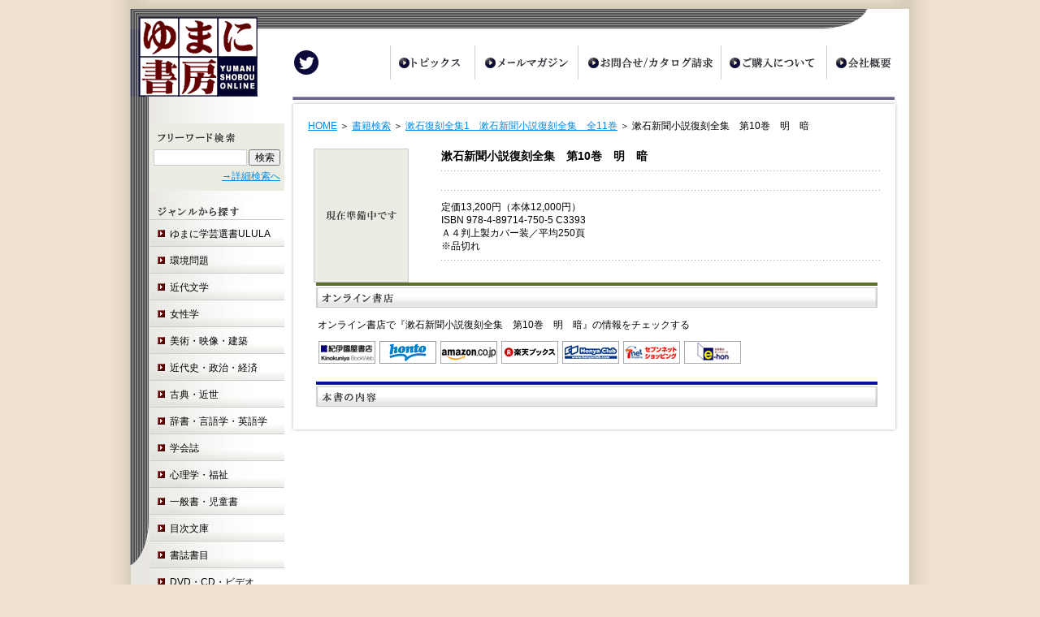

--- FILE ---
content_type: text/html;charset=UTF-8
request_url: https://www.yumani.co.jp/np/isbn/9784897147505
body_size: 10461
content:
<?xml version="1.0" encoding="UTF-8"?>
<!DOCTYPE html PUBLIC "-//W3C//DTD XHTML 1.0 Transitional//EN" 
"http://www.w3.org/TR/xhtml1/DTD/xhtml1-transitional.dtd">









<html xmlns="http://www.w3.org/1999/xhtml" lang="en-US" xml:lang="en-US">
<head>
<meta http-equiv="Content-Language" content="ja" />
<meta http-equiv="Content-Type" content="text/html; charset=UTF-8" />
<meta http-equiv="Content-Style-Type" content="text/css" />
<meta http-equiv="Content-Script-Type" content="text/javascript" />
<meta http-equiv="Imagetoolbar" content="no" />
<title>漱石新聞小説復刻全集　第10巻　明　暗　-　ゆまに書房</title>
<link rel="stylesheet" type="text/css" href="/cmn/style.css" />
<link rel="icon" href="/img/favicon.ico">
<link rel="apple-touch-icon" sizes="180x180" href="/img/apple-touch-icon.png">
<meta name="theme-color" content="#630202">
<script type="text/javascript" src="/js/prototype1.7.1.js"></script>
<script type="text/javascript">
function doAffCnt(_point){
 var param = "goods_id=1720&point=" + _point;
 new Ajax.Request('/np/ajax_accesscnt.html',{
 	"method": "get", 
 	parameters : param
  });
}
</script>

</head>

<body id="detail">
<div id="container">




<script async src="https://www.googletagmanager.com/gtag/js?id=UA-27468946-1"></script>
<script>
window.dataLayer = window.dataLayer || [];
function gtag(){dataLayer.push(arguments);}
gtag('js', new Date());
 
gtag('config', 'UA-27468946-1');
</script>

<div id="header">
<h1><a href="/np/index.html">ゆまに書房</a><span>YUMANI SHOBOU ONLINE</span></h1>
<p class="twitter-btn"><a href="https://twitter.com/yumanishobo" target="_blank">Twitter</a></p>
<ul id="gmenu">
<li id="gm01"><a href="/np/topics.html">トピックス</a></li>
<li id="gm02"><a href="/np/form.html">メールマガジン</a></li>
<li id="gm03"><a href="/np/form.html#contact">お問合せ/カタログ請求</a></li>
<li id="gm04"><a href="/faq/order.html">ご購入について</a></li>
<li id="gm05"><a href="/company/data.html">会社概要</a></li>
</ul>
</div>

<!-- /header -->


<div id="contents">








<div id="menu">
<form action="/np/search_r.html" method="post" id="menusrch" name="menusrch"><h3>フリーワード検索</h3><p id="srchbox"><input type="text" name="keyword" class="keyowrd" /><input type="submit" value="検索" class="sbtn" /></p><p id="srchdetail"><a href="/np/search.html">→詳細検索へ</a></p></form>
<div id="genremenu">
<h3>ジャンルから探す</h3>
<ul>

<li id="mm15"><a href="/np/searchresult.html?lgen_id=15">ゆまに学芸選書ULULA</a></li>
<li id="mm01"><a href="/np/searchresult.html?lgen_id=1">環境問題</a></li>
<li id="mm02"><a href="/np/searchresult.html?lgen_id=2">近代文学</a></li>
<li id="mm03"><a href="/np/searchresult.html?lgen_id=3">女性学</a></li>
<li id="mm04"><a href="/np/searchresult.html?lgen_id=4">美術・映像・建築</a></li>
<li id="mm05"><a href="/np/searchresult.html?lgen_id=5">近代史・政治・経済</a></li>
<li id="mm06"><a href="/np/searchresult.html?lgen_id=6">古典・近世</a></li>
<li id="mm07"><a href="/np/searchresult.html?lgen_id=7">辞書・言語学・英語学</a></li>
<li id="mm08"><a href="/np/searchresult.html?lgen_id=8">学会誌</a></li>
<li id="mm14"><a href="/np/searchresult.html?lgen_id=14">心理学・福祉</a></li>
<li id="mm11"><a href="/np/searchresult.html?lgen_id=11">一般書・児童書</a></li>
<li id="mm12"><a href="/np/searchresult.html?lgen_id=12">目次文庫</a></li>
<li id="mm13"><a href="/np/searchresult.html?lgen_id=13">書誌書目</a></li>
<li id="mm09"><a href="/np/searchresult.html?lgen_id=9">DVD・CD・ビデオ</a></li>
<li id="mm10"><a href="/np/searchresult.html?lgen_id=10">マイクロフィルム</a></li>
<li id="mm16"><a href="/np/searchresult.html?lgen_id=16">電子書籍</a></li>
<li id="mm17"><a href="/np/searchresult.html?lgen_id=17">漢字文化研究叢書</a></li>
<li id="mm18"><a href="/np/searchresult.html?lgen_id=18">中国学術文庫　</a></li>
</ul>
</div>

<ul id="menubnr">
  <li><a href="/np/topics2.html"><img src="/img/menu_bnr01.gif" alt="編集部便りバナー" width="166" height="34" border="0" /></a></li>
</ul>
<p class="menulink"><a href="/np/topics2.html">『警務彙報』 監修の言葉　　　　　　　　　　松田利彦</a><br />


　日本の朝鮮統治において治安維持は最重要課題だった。日本は、朝鮮人の義兵闘争を鎮圧して「韓国併合」（...</p>

<ul class="bnr">
  <li><a href="https://www.yumani.co.jp/Botchan-en/"><img src="/img/bn_botchan.gif" alt="学習支援サイト英語版マンガ『坊っちゃん』オンライン" width="166" height="104" border="0" /></a></li>
</ul>
</div>

<!-- /menu -->

<div id="main">

<p id="crumbs"><a href="/np/index.html">HOME</a> ＞ <a href="/np/search.html">書籍検索</a>

 ＞ <a href="/np/isbn/9784897147406">漱石復刻全集1　漱石新聞小説復刻全集　全11巻</a>


 ＞ 漱石新聞小説復刻全集　第10巻　明　暗
 </p>
<div id="text">
<p class="bkimg"><img src="/img/cover_l/noimage.gif" alt="漱石新聞小説復刻全集　第10巻　明　暗" width="117" /></p>
<div class="bkoutline"><h2>
漱石新聞小説復刻全集　第10巻　明　暗
</h2>

<p class="author">

</p>
<p class="data">

定価13,200円（本体12,000円）　<br />
ISBN 978-4-89714-750-5 C3393<br />
Ａ４判上製カバー装／平均250頁<br />



 ※品切れ
</p>
</div><!-- /bkoutline -->






<div id="ols" class="article">
<h3>オンライン書店</h3>
<p>オンライン書店で『漱石新聞小説復刻全集　第10巻　明　暗』の情報をチェックする</p>
<ul class="store">
<li id="kky"><a href="https://www.kinokuniya.co.jp/f/dsg-01-9784897147505" target="_blank" rel="nofollow" onclick="doAffCnt(901);">紀伊国屋書店</a></li>
<li id="hnt"><a href="https://honto.jp/netstore/search.html?k=9784897147505&srchf=1" target="_blank" rel="nofollow" onclick="doAffCnt(902);">honto</a></li>
<li id="amz"><a href="http://www.amazon.co.jp/gp/product/4897147506/" target="_blank" rel="nofollow" onclick="doAffCnt(903);">Amazon</a></li>
<li id="rkt"><a href="http://search.books.rakuten.co.jp/bksearch/nm?s&sitem=9784897147505" target="_blank" rel="nofollow" onclick="doAffCnt(904);">楽天ブックス</a></li>
<li id="hyc"><a href="http://www.honyaclub.com/shop/affiliate/itemlist.aspx?isbn=9784897147505" target="_blank" rel="nofollow" onclick="doAffCnt(905);">オンライン書店 Honya Club.com</a></li>
<li id="say"><a href="http://7net.omni7.jp/detail_isbn/9784897147505" target="_blank" rel="nofollow" onclick="doAffCnt(907);">セブンネットショッピング</a></li>
<li id="ehn"><a href="https://www.e-hon.ne.jp/bec/SA/Detail?refISBN=9784897147505" target="_blank" rel="nofollow" onclick="doAffCnt(909);">e-hon</a></li>
</ul>
</div><!-- /ols -->




<div id="cts" class="article">
<h3>本書の内容</h3>

<p></p>
















</div><!-- /cts -->



</div><!-- /text -->

</div><!-- /main -->

</div><!-- /contents -->






<div id="footer">

<p class="linktitle">ジャンル別一覧</p>
<p class="linkmenu">

<a href="/np/searchresult.html?lgen_id=15">ゆまに学芸選書ULULA</a>

/<a href="/np/searchresult.html?lgen_id=1">環境問題</a>

/<a href="/np/searchresult.html?lgen_id=2">近代文学</a>

/<a href="/np/searchresult.html?lgen_id=3">女性学</a>

/<a href="/np/searchresult.html?lgen_id=4">美術・映像・建築</a>

/<a href="/np/searchresult.html?lgen_id=5">近代史・政治・経済</a>

/<a href="/np/searchresult.html?lgen_id=6">古典・近世</a>

/<a href="/np/searchresult.html?lgen_id=7">辞書・言語学・英語学</a>

/<a href="/np/searchresult.html?lgen_id=8">学会誌</a>

/<a href="/np/searchresult.html?lgen_id=14">心理学・福祉</a>

/<a href="/np/searchresult.html?lgen_id=11">一般書・児童書</a>

/<a href="/np/searchresult.html?lgen_id=12">目次文庫</a>

/<a href="/np/searchresult.html?lgen_id=13">書誌書目</a>

/<a href="/np/searchresult.html?lgen_id=9">DVD・CD・ビデオ</a>

/<a href="/np/searchresult.html?lgen_id=10">マイクロフィルム</a>

/<a href="/np/searchresult.html?lgen_id=16">電子書籍</a>

/<a href="/np/searchresult.html?lgen_id=17">漢字文化研究叢書</a>

/<a href="/np/searchresult.html?lgen_id=18">中国学術文庫　</a>

</p>


<p class="linktitle">ゆまに書房の好評シリーズ</p>
<p class="linkmenu">

<a href="/np/isbn/9784843327593">写真が語る 地球激変 小学校高学年～高校向け（一般）</a>

/<a href="/np/isbn/9784843329115">腎臓病と最新透析療法 ―より快適な透析ライフを送るために―</a>

/<a href="/np/isbn/9784843333396">クーデターとタイ政治 ―日本大使の1035日―</a>

/<a href="/np/inner/111111142">ＤＶＤ版　名作ってこんなに面白い　全５枚 小学校高学年～高校向け（一般）</a>

/<a href="/np/isbn/9784843332559">最強動物をさがせ　全４巻 小学校低学年～高校向け（一般）</a>

/<a href="/np/isbn/9784843330333">地球温暖化　自然災害の恐怖　第1巻　地震・火山</a>

/<a href="/np/isbn/9784843330340">地球温暖化　自然災害の恐怖　第2巻　津波・洪水・干ばつ</a>

/<a href="/np/isbn/9784843337158">DVD版　ものがたり日本文学史　全３枚 小学校高学年～高校向け（一般）</a>

/<a href="/np/isbn/9784843337110">DVD版　福祉レクリエーション　全3枚 高校向け（一般）</a>

/<a href="/np/isbn/9784843337080">DVD版　21世紀の福祉のまちづくり　全2枚　指導書マニュアル付  中学校～高校向け（一般）</a>

/<a href="/np/isbn/9784843337042">DVD版 21世紀の命を守る仕事  全3枚  中学校～高校向け（一般）</a>

/<a href="/np/isbn/9784843336076">アート・イン・ディテール　「印象派」「日本美術」「近現代建築」　全３巻 中学校～高校向け（一般）</a>

</p>

<p id="copy">copyright(C)2008 Yumani Shobo. all rights reserved.</p>
</div>

<!-- /footer -->

</div><!-- /container -->

</body>
</html>



--- FILE ---
content_type: text/css
request_url: https://www.yumani.co.jp/cmn/style.css
body_size: 21961
content:
@charset "UTF-8";


/* RESET ------------------------------------------------ */
body,div,dl,dt,dd,ul,ol,li,
h1,h2,h3,h4,h5,h6,
p,pre,blockquote,th,td,
form,fieldset,input,textarea,select{
	margin:0;
	padding:0;
	text-decoration:none;
	font-style:normal;
	font-weight:normal;
}
strong,em,h1,h2,h3,h4,h5{font-weight:bold;}
html {overflow-y:scroll;}
table{border-collapse:collapse; border-spacing:0;}
caption,th{text-align:left;}
ol,ul{list-style:none;}
li {list-style:none outside; vertical-align:top;}
fieldset,img{border:0;}	
select option{padding:0 5px;}
form label{cursor:pointer;}
a {/*\*/overflow:hidden;/*exMacIE*/}


/* BASE ------------------------------------------------ */
body,input,select{
	color:#000;
	font-family:'ＭＳ ゴシック','ヒラギノ角ゴ Pro W3','Hiragino Kaku Gothic Pro',sans-serif;
	font-size:62.5%;
}
td, th{
	_font-size:62.5%;
}
h1,h2,h3,h4{font-size:1.4em;line-height:125%;}
p,pre,blockquote,dt,dd,li{font-size:1.2em;line-height:135%;}

a,a[name]:hover{color:#000; text-decoration:none;}
a:link {color:#008AE7; text-decoration:underline;}
a:visited {color:#330000; text-decoration:underline;}
a:hover, a:visited:hover {color:#00CCFF; text-decoration:underline;}

body{
	background:#EEE1CD url(../img/back.gif) 50% 0% repeat-y;
	text-align:center;
}
#container{
	margin:0 auto;
	width:960px;
	text-align:left;
	background:#fff url(../img/back.gif) 50% 0% repeat-y;
}


/* HEADER ------------------------------------------------ */
#header{
	width:960px;
	height:119px;
	background:transparent url(../img/hdr_bar.gif) 0px 0px no-repeat;
	position:relative;
}
#header h1{
	text-indent:-9999px;
/*	float:left; */
}
#header h1 a{
	position:absolute;
	top:36px;
	left:0px;
	display:block;
	width:157px;
	height:83px;
	overflow:hidden;
	background:transparent url(../img/hdr_logo.gif) 0 0 no-repeat;
}
/* Twitter button --- */
.twitter-btn {
  position: absolute;
  left: 202px;
  top: 62px;
}
.twitter-btn a {
  text-indent: 100%;
  white-space: nowrap;
  overflow: hidden;
  background: url(../img/twitter-btn.gif) no-repeat;
  width: 30px;
  height: 30px;
  display: block;
}
/* GLOBAL MENU --- */
#header #gmenu{
	position:absolute;
	top:56px;
	right:1px;
	width:639px;
	height:42px;
	overflow:hidden;
}
#header #gmenu li{
	display:block;
	float:left;
}
#header #gmenu li a{
	text-indent:-9999px;
	display:block;
	background-color:transparent;
	background-position:0px 0px;
	background-repeat:no-repeat;
	height:42px;
}
#header #gmenu li#gm01 a{width:104px; background-image:url(../img/hdr_gmenu01.gif);}
#header #gmenu li#gm02 a{width:127px; background-image:url(../img/hdr_gmenu02.gif);}
#header #gmenu li#gm03 a{width:176px; background-image:url(../img/hdr_gmenu03.gif);}
#header #gmenu li#gm04 a{width:130px; background-image:url(../img/hdr_gmenu04.gif);}
#header #gmenu li#gm05 a{width:102px; background-image:url(../img/hdr_gmenu05.gif);}
#header #gmenu li a.select, #header #gmenu li a.:hover{}


/* LEFT MENU ------------------------------------------------ */
#menu{
	float:left;
	margin:0 7px 20px 0;
	width:190px;
	background:transparent url(../img/menu_bar.gif) 0% 0% no-repeat;
	overflow:hidden;
}
#menu #menusrch{
	margin:33px 0 17px 24px;
	padding:5px 0;
	width:166px;
	background:#EBEDE5;
}
#menu #menusrch h3{
	text-indent:-9999px;
	width:102px;
	height:15px;
	margin:5px;
	background:transparent url(../img/menu_srch.gif) 0 0 no-repeat;
}
#menu #menusrch input.keyowrd{
	vertical-align:top;
	font-size:12px;
	margin:2px 2px 0 5px;
	padding:1px;
	border:1px solid #ccc;
	width:111px; height:16px;
	_width:115px; _height:20px;
}
#menu #menusrch input.sbtn{
	vertical-align:top;
	font-size:12px;
	margin:2px 0 0 0;
	width:39px; height:20px;
}
#menu #menusrch p#srchdetail{
	text-align:right;
	margin:5px 5px 5px 5px;
}

#menu #genremenu{
	margin:17px 0 40px 24px;
	width:166px;
}
#menu #genremenu h3{
	text-indent:-9999px;
	width:166px;
	height:18px;
	_height:19px;
	background:transparent url(../img/menu_genre.gif) 0 0 no-repeat;
	border-bottom:#ccc 1px solid;
}
#menu #genremenu ul li{
	display:block;
}
#menu #genremenu ul li a{
	font-size:12px;
	display:block;
	padding:9px 0 0 25px;
	background:transparent url(../img/menu_btnbk.gif) 0 0 no-repeat;
	border-bottom:#ccc 1px solid;
	width:141px;
	_width:166px;
	height:23px;
	_height:33px;
	color:#000;
	text-decoration:none;
}
#menu #genremenu ul li a:hover, #menu #genremenu ul li a:visited:hover{
	color:#00CCFF;
	text-decoration:underline;
}

#menu #menubnr{
	margin:40px 0 20px 24px;
}

#menu p.menulink{
	margin:10px 0 20px 24px;
}
#menu .bnr{
	margin:10px 0 20px 24px;
}

/* FOOTER ------------------------------------------------ */
#footer{
	margin-left:10px;
	line-height:165%;
	clear:both;
	width:940px;
	border-top:7px solid #61617E;
	padding-top:5px;
}
#footer p.linktitle{
	font-size:1.0em;
	font-weight:bold;
	margin-top:5px;
}
#footer p.linkmenu{
	font-size:1.0em;
}
#footer p#copy{
	margin:5px 2px 5px auto;
	text-indent:-9999px;
	background:url(../img/ftr_copyright.gif) 100% 0% no-repeat;
	width:942px;
	height:13px;
}

/* PAGE GENERAL ------------------------------------------------ */
#main{
	float:left;
	margin-bottom:20px;
	width:749px;
	background:#fff url(../img/mainback_bdy.gif) 0 0 repeat-y;
}
#main p#crumbs{
	padding:28px 22px 0 22px;
	margin-bottom:20px;
	background:transparent url(../img/mainback_top.gif) 0 0 no-repeat;
}
#main div#text{
	padding:0 22px 20px 29px;
	background:transparent url(../img/mainback_btm.gif) 0% 100% no-repeat;
}
#main div#text div.article{
	clear:both;
	margin-top:22px;
}
#main div#text div.article p{
	margin:0 5px;
	font-size:1.2em;
	line-height:165%;
}
#main div#text h2{
	text-indent:-9999px;
	margin:0 0 12px 3px;
	width:691px;
	background-color:transparent;
	background-position:0% 0%;
	background-repeat:no-repeat;
}
#main div#text p.pagenavi{
	text-align:right;
	margin:5px 0px;
	font-size:1.0em;
}
/* FORM ------------------------------------------------ */
#form #main div#text h2#mailmag{height:31px;background-image:url(../img/frm_h2_mmg.gif);}
#form #main div#text h2#contact{height:31px;background-image:url(../img/frm_h2_ctt.gif);}
#form #main div#text p{
	font-size:1.2em;
	margin:0 4px 0 4px;
	line-height:165%;
}
#form #main div#text h3{
	text-indent:0px;
	margin:22px 4px 18px 4px;
	padding-top:16px;
	font-size:1.4em;
	line-height:140%;
	background:transparent url(../img/line_dotg.gif) 0% 0% repeat-x;
}
#form #main div#text h3 span{
	font-size:0.8em;
	font-weight:normal;
}
#form #main div#text h3 span.new{
	color:#900;
	font-weight:bold;
}

#form #main div#text .info{
	background-color:#F5F5F5;
	margin:20px 20px;
	overflow:auto;_overflow:visible;zoom:1;/*\*//*/overflow:hidden;/**/
}
#form #main div#text .info p{
	border-bottom:#fff 2px solid;
	padding:10px 15px;
	margin:0;
	overflow:auto;_overflow:visible;zoom:1;/*\*//*/overflow:hidden;/**/
}
#form #main div#text .info label{
	margin:0 10px 0 5px;
}
#form #main div#text .info .cat{
	float:left;
	margin:0 15px 0 0;
	width:140px;
	text-align:right;
	font-weight:bold;
}
#form #main div#text .info .cat span{
	font-size:1.0em;
	font-weight:normal;
}
#form #main div#text .info span.genre{
	width:470px;
	font-size:1.0em;
	line-height:220%;
	float:left;
}
#form #main div#text .info p.submitset{
	clear:both;
	text-align:center;
	background-color:#fff;
	padding:15px 22px;
}
#form #main div#text .info p.submitset input{
	font-size:1.2em;
	font-weight:bold;
	margin-right:80px;
	padding:3px 5px;
}
#form #main div#text .info p.submitset input.clearbtn{
	font-size:0.6em;
	color:#999;
	font-weight:normal;
	padding:0;
}

#form #main div#text form.info input#name,
#form #main div#text form.info input#mail,
#form #main div#text form.info input#title{
	font-size:1.2em;
	width:350px;
	height:12px;
	_height:16px;
}

/* TOPICS ------------------------------------------------ */
#topics #main div#text h2{height:31px;background-image:url(../img/tpc_h2.gif);}
#topics #main div#text h2#edi{background-image:url(../img/tpc_h2_edi.gif);}
#topics #main div#text h3{
	text-indent:0px;
	margin:22px 4px 18px 4px;
	padding-top:16px;
	font-size:1.4em;
	line-height:140%;
	background:transparent url(../img/line_dotg.gif) 0% 0% repeat-x;
}
#topics #main div#text h3 span{
	font-size:0.8em;
	font-weight:normal;
}
#topics #main div#text h3 span.new{
	color:#900;
	font-weight:bold;
}
#topics #main div#text p{
	font-size:1.2em;
	margin:0 4px 0 4px;
	line-height:165%;
}
#topics #main div#text p.img{
	float:right;
	margin:0 8px 10px 20px;
	_display:inline;
}
#topics #main div#text ul.arrow{
	margin:8px 6px 8px 26px;
}
#topics #main div#text ul.arrow li{
	margin:0 0 4px 10px;
	font-size:1.2em;
	list-style:disc;
}
#topics #main div#text p.pagenavi{
	background:transparent url(../img/line_dotg.gif) 0% 0% repeat-x;
	margin-top:22px;
	margin-bottom:22px;
	padding-top:16px;
}
/* SEARCH RESULT ------------------------------------------------ */
#searchresult #main div#text h2{height:31px;background-image:url(../img/src_h2_rslt.gif);}
#searchresult #main div#text p{
	font-size:1.2em;
	padding:0 5px;
}
#searchresult #main div#text div.srchelp{margin-bottom:20px;}
#searchresult #main div#text div#moregenre,
#searchresult #main div#text .srchoption{
	background-color:#F5F5F5;
	margin:8px 20px;
	overflow:auto;_overflow:visible;zoom:1;/*\*//*/overflow:hidden;/**/
}
#searchresult #main div#text div#moregenre h5{
	float:left;
	margin:0 10px 0 22px;
	width:150px;
	font-size:1.0em;
	font-weight:bold;
	padding:8px 0px 5px 0px;
	height:1.6em;
	_display:inline;
}

#searchresult #main div#text .srchoption p{
	float:left;
	padding:8px 22px;
	width:380px;
	_width:424px;
	font-size:1.0em;
	line-height:200%;
	vertical-align:middle;
}
#searchresult #main div#text div#moregenre ul{
	float:left;
	width:450px;
	padding:8px 0 5px 0px;
}
#searchresult #main div#text div#moregenre ul li{
	display:inline;
	font-weight:normal;
	font-size:1.0em;
	margin-right:10px;
}
#searchresult #main div#text .srchoption input,
#searchresult #main div#text .srchoption select{
	font-size:1.1em;
	margin:3px 5px;
	vertical-align:middle;
}
#searchresult #main div#text .srchoption label{
	font-size:1.1em;
	margin:0 20px 0 0;
}
#searchresult #main div#text .srchoption p span{
	float:left;
	margin-right:10px;
	width:150px;
	font-weight:bold;
}
#searchresult #main div#text .srchoption p.submitbtn{
	clear:none;
	float:left;
	width:100px;
	margin-top:1px;
}

#searchresult #main div#text table.srchresult{
	border-top:3px solid #5E6E2D;
	border-bottom:3px solid #5E6E2D;
	margin-top:5px;
}
#searchresult #main div#text table.srchresult tr{
	border-bottom:1px solid #ccc;
}
#searchresult #main div#text table.srchresult th{
	border-bottom:2px solid #ccc;
	padding:5px;
}
#searchresult #main div#text table.srchresult th p{
	font-weight:bold;
	font-size:1.0em;
}
#searchresult #main div#text table.srchresult td{
	border-bottom:1px solid #ccc;
	padding:8px 5px;
}
#searchresult #main div#text table.srchresult td.title{
	width:240px;
}
#searchresult #main div#text table.srchresult td p{
	font-size:1.0em;
}
#searchresult #main div#text table.srchresult td.title p{
	font-weight:bold;
	font-size:1.2em;
}
#searchresult #main div#text table.srchresult td.author{
	width:300px;
}
/* SEARCH ------------------------------------------------ */
#search #main div#text div#searchdetail h2{height:31px;background-image:url(../img/src_h2_dtl.gif);}
#search #main div#text div#searchdetail div#conditions{
	background-color:#F5F5F5;
	margin:20px 20px;
}
#search #main div#text div#searchdetail div#conditions p{
	clear:both;
	border-bottom:#fff 2px solid;
	padding:10px 35px;
	height:1.6em;
	margin:0;
}
#search #main div#text div#searchdetail div#conditions label{
	float:left;
	margin-right:10px;
	width:120px;
	text-align:right;
	font-weight:bold;
}

#search #main div#text div#searchdetail div#conditions input#keyword,
#search #main div#text div#searchdetail div#conditions input#title,
#search #main div#text div#searchdetail div#conditions input#author,
#search #main div#text div#searchdetail div#conditions input#isbn,
#search #main div#text div#searchdetail div#conditions input#year{
	font-size:1.2em;
	width:350px;
	margin:0 5px;
	line-height:100%;
}

#search #main div#text div#searchdetail div#conditions input#year,
#search #main div#text div#searchdetail div#conditions input#month,
#search #main div#text div#searchdetail div#conditions select#datetype{
	font-size:1.1em;
	width:100px;
	margin:0 5px;
}
#search #main div#text div#searchdetail div#conditions p.submitset{
	text-align:center;
	margin:0 auto;
	background-color:#fff;
	padding:15px 22px;
}
#search #main div#text div#searchdetail div#conditions p.submitset input{
	font-size:1.2em;
	font-weight:bold;
	margin-right:80px;
	padding:3px 5px;
}
#search #main div#text div#searchdetail div#conditions p.submitset input.clearbtn{
	font-size:0.6em;
	color:#999;
	font-weight:normal;
	padding:0;
}
#search #main div#text div#searchgenre h2{height:31px;background-image:url(../img/src_h2_gnr.gif);}
#search #main div#text div#searchgenre ul#genrel{
	margin:22px; 
}
#search #main div#text div#searchgenre ul li{
	font-size:1.2em;
	font-weight:bold;
	margin:10px 0px;
}
#search #main div#text div#searchgenre ul li ul{
	margin:3px 0px;
}
#search #main div#text div#searchgenre ul li ul li{
	display:inline;
	font-weight:normal;
	font-size:0.9em;
	margin-right:10px;
}


/* DETAIL ------------------------------------------------ */
#detail #main div#text p.bkimg{
	float:left;
	width:157px;
}
#detail #main div#text div.bkoutline{
	float:left;
	width:541px;
	padding-bottom:10px;
	margin-bottom:10px;
	background:transparent url(../img/line_dotg.gif) 0% 100% repeat-x;
}
#detail #main div#text div.bkoutline h2{
	text-indent:0px;
	margin:0 0 1px 0;
	width:541px;
	font-size:1.4em;
	line-height:140%;
}
#detail #main div#text div.bkoutline h2 small{
	font-size:0.9em;
	font-weight:normal;
}
#detail #main div#text div.bkoutline p.english{
	font-size:1.1em;
}
#detail #main div#text div.bkoutline p.author, #detail #main div.bkoutline p.data{
	font-size:1.2em;
	margin-top:5px;
	padding:16px 0 3px 0;
	background:transparent url(../img/line_dotg.gif) 0% 0% repeat-x;
}

#detail #main div#text div.article h3{
	text-indent:-9999px;
	margin:0 0 12px 3px;
	width:691px;
	height:31px;
	background-color:transparent;
	background-position:0% 0%;
	background-repeat:no-repeat;
}
#detail #main div#text div#dlc h3{background-image:url(../img/dtl_h3_dlc.gif);}
#detail #main div#text div#ols h3{background-image:url(../img/dtl_h3_ols.gif);}
#detail #main div#text div#cts h3{background-image:url(../img/dtl_h3_cts.gif);}
#detail #main div#text div#rel h3{background-image:url(../img/dtl_h3_rel.gif);}

#detail #main div#text div.article ul.arrow{
	margin:0 6px 0 6px;
}
#detail #main div#text div.article ul.arrow li{
	margin:0 0 4px 10px;
	font-size:1.2em;
	list-style:disc;
}
#detail #main div#text div#ols ul{
	margin:10px 6px 10px 6px;
	height:28px;
}
#detail #main div#text div#ols ul li{
	display:block;
	float:left;
}
#detail #main div#text div#ols ul li a{
	display:block;
	text-indent:-9999px;
	margin:0 5px 5px 0;
	width:70px;
	height:28px;
	background-color:transparent;
	background-position:0% 0%;
	background-repeat:no-repeat;
}
#detail #main div#text div#ols ul li#kky a{background-image:url(../img/dtl_btn_kky.gif);}
#detail #main div#text div#ols ul li#hnt a{background-image:url(../img/dtl_btn_hnt.gif);}
#detail #main div#text div#ols ul li#mzn a{background-image:url(../img/dtl_btn_mzn.gif);}
#detail #main div#text div#ols ul li#amz a{background-image:url(../img/dtl_btn_amz.gif);}
#detail #main div#text div#ols ul li#jbk a{background-image:url(../img/dtl_btn_jbk.gif);}
#detail #main div#text div#ols ul li#bks a{background-image:url(../img/dtl_btn_bks.gif);}
#detail #main div#text div#ols ul li#bk1 a{background-image:url(../img/dtl_btn_bk1.gif);}
#detail #main div#text div#ols ul li#say a{background-image:url(../img/dtl_btn_7ay.gif);}
#detail #main div#text div#ols ul li#bpl a{background-image:url(../img/dtl_btn_bpl.gif);}
#detail #main div#text div#ols ul li#ssd a{background-image:url(../img/dtl_btn_ssd.gif);}
#detail #main div#text div#ols ul li#ehn a{background-image:url(../img/dtl_btn_ehn.gif);}

#detail #main div#text div#ols ul li#mjn a{background-image:url(../img/dtl_btn_mjn.gif);}
#detail #main div#text div#ols ul li#rkt a{background-image:url(../img/dtl_btn_rkt.gif);}
#detail #main div#text div#ols ul li#hyc a{background-image:url(../img/dtl_btn_hyc.gif);}
#detail #main div#text div#ols ul li#bs a{background-image:url(../img/dtl_btn_bs.gif);}

#detail #main div#text div#cts p.copy{
	margin:0 20px 15px 20px;
	font-weight:bold;
}
#detail #main div#text div#cts h4{
	margin:22px 5px 10px 5px;
	font-weight:bold;
}
#detail #main div#text div#cts div.dist1{
	margin-top:10px;
	width:698px;
	background:#fff url(../img/dtl_dist_bdy.gif) 0 0 repeat-y;
}
#detail #main div#text div#cts div.dist1 h5{
	font-size:1.2em;
	font-variant:bold;
	padding:24px 22px 0 22px;
	background:transparent url(../img/dtl_dist_top.gif) 0 0 no-repeat;
}
#detail #main div#text div#cts div.dist1bdy{
	width:698px;
	padding-bottom:3px;
	background:transparent url(../img/dtl_dist_btm.gif) 0% 100% no-repeat;
}
#detail #main div#text div#cts div.dist1 p{
	margin:6px 22px;
}
#detail #main div#text div#cts div.dist1 p.data, #detail #main div#cts div.dist1 p.author{
	font-size:1em;
}
#detail #main div#text div#cts div.dist2{
	width:654px;
	margin:18px 22px;
	border:#DCDCDC 1px solid;
	background-color:#F5F5F5;
}
#detail #main div#text div#cts div.dist2 h5{
	padding:12px 12px 0 12px;
	background-image:none;
}
#detail #main div#text div#cts div.dist2 p{
	margin:6px 12px;
}
#detail #main div#text div#cts div.dist1 p.author{
	border-bottom:#ccc 1px solid;
	padding-bottom:10px;
	margin-bottom:10px;
}

#detail #main div#text div#rel ul.arrow li{
	font-weight:bold;
}



/* INDEX ------------------------------------------------ */
/* MAIN --- */
#index #main{
	float:left;
	margin-right:10px;
	margin-bottom:20px;
	padding-left:5px;
	width: 550px;
	_width: 555px;
	background-image:none;
}

/* SECTION --- */
#index #main h2{
	text-indent:-9999px;
	margin-bottom:32px;
	width:550px;
	height:31px;
	background-position:0% 0%;
	background-repeat:no-repeat;
}
#index #main #attn h2{background:transparent url(../img/title_attn.gif);}
#index #main #attn div.attnarticle{
	margin-left:22px;
	margin-bottom:32px;
}
#index #main #attn div.attnarticle p.bkimg{
	float:left;
	width: 127px;
}
#index #main #attn div.attnarticle div.bkoutline{
	float:left;
	width: 377px;
}
#index #main #attn div.attnarticle div.bkoutline h3{
	font-size:1.4em;
	line-height:140%;
	margin-bottom:1px;
}
#index #main #attn div.attnarticle div.bkoutline h3 small{
	font-size:0.9em;
	font-weight:normal;
}
#index #main #attn div.attnarticle div.bkoutline p.price{
	margin:8px 0;
}
#index #main #attn div.attnarticle div.bkoutline p.catdl a{
	text-indent:-9999px;
	display:block;
	margin-top:10px;
	width:107px;
	height:20px;
	background:transparent url(../img/btn_catdl.gif) 0 0 no-repeat;
}
#index #main #attn div.attnarticle p.bkdescription{
	clear:both;
	padding:17px 0 35px 0;
	background:transparent url(../img/line_dotg.gif) 0% 100% repeat-x;
	width:504px;
	font-size:1.31em;
}


/* RIGHTSIDE --- */
#index #side{
	float:left;
	width:183px;
	margin-bottom:20px;
	padding-top:3px;
}
#index #side div.section{margin-bottom:40px;}
#index #side h2{
	text-indent:-9999px;
	margin-bottom:12px;
	width:183px;
	height:28px;
	background-color:transparent;
	background-position:0px 0px;
	background-repeat:no-repeat;
}
#index #side #topics h2{background-image:url(../img/title_topics.gif);}
#index #side #twitter h2{background-image:url(../img/title_twitter.gif);}
#index #side #newbooks h2{background-image:url(../img/title_new.gif);}
#index #side #forthcoming h2{background-image:url(../img/title_forthcoming.gif);}
#index #side #series h2{background-image:url(../img/title_series.gif);}

#index #side ul{
	margin:10px 4px 15px 4px;
}
#index #side ul li{
	margin-bottom:9px;
	font-size:1.1em;
}
#index #side ul.arrow li{
	list-style:disc;
	margin-left:10px;
}
#index #side ul li span.new{
	color:#900;
	font-weight:bold;
}
#index #side p.alllink{
	text-align:right;
	margin-right:4px;
}

/* FAQ ------------------------------------------------ */
#faq #main div#text h2{height:31px;background-image:url(../img/faq_h2.gif);}

#faq #main div#text h3{
	text-indent:0px;
	margin:16px 4px 12px 4px;
	padding-top:16px;
	font-size:1.4em;
	line-height:140%;
	background:transparent url(../img/line_dotg.gif) 0% 0% repeat-x;
}

#faq #main div#text p{
	font-size:1.2em;
	margin:10px 4px 0 4px;
	line-height:165%;
}

#faq #main div#text .box{
        width:610px;
	background-color:#F5F5F5;
	margin:10px 0px 20px 0px;
}

#faq #main div#text .box .online{
        margin:0px 10px 0px 10px;
}
#faq #main div#text .box img{
	margin:20px 5px 20px 5px;
}


/* COMPANY ------------------------------------------------ */
#company #main div#text h2{height:31px;background-image:url(../img/com_h2.gif);}
#company #main div#text p{
	font-size:1.2em;
	margin:0 4px 0 4px;
	line-height:165%;
}
#company #main div#text dt, #company #main div#text dd{
	margin:0 4px;
	line-height: 165%;
}
#company #main div#text dt{
	float:left;
	width: 6em;
}

#company #main div#text .profileBox {
	width: 691px;
        padding-top: 1px;
	background:url(../img/dotline.gif) repeat-x;
}

#company #main div#text .profileBox th,
#company #main div#text .profileBox td {
	padding: 10px;
	vertical-align: top;
	background:url(../img/dotline.gif) bottom repeat-x;
}

#company #main div#text .profileBox th {
	color: #104177;
	background-color: #F5F5F5;
}

#company #main div#text .profileBox .facility {
	margin:0 4px 10px 4px;
}

/* 404 ------------------------------------------------ */
#notfound #main div#text p{
	font-size:1.2em;
	margin:10px 0px 0 0px;
	line-height:165%;
}

#notfound #main div#text .info{
	margin:150px 0px 200px 160px;
}

